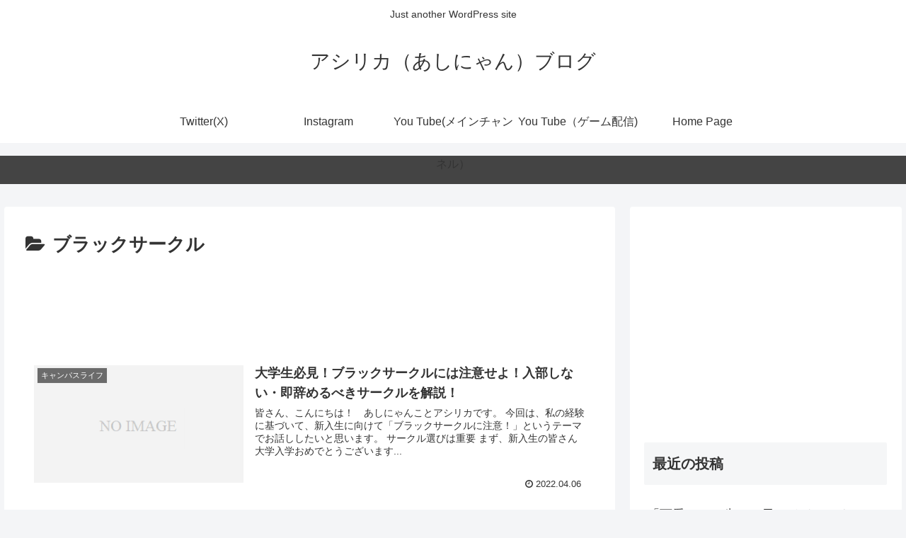

--- FILE ---
content_type: text/html; charset=utf-8
request_url: https://www.google.com/recaptcha/api2/aframe
body_size: 268
content:
<!DOCTYPE HTML><html><head><meta http-equiv="content-type" content="text/html; charset=UTF-8"></head><body><script nonce="CK-5jvLvecQZjCjq4sxkiA">/** Anti-fraud and anti-abuse applications only. See google.com/recaptcha */ try{var clients={'sodar':'https://pagead2.googlesyndication.com/pagead/sodar?'};window.addEventListener("message",function(a){try{if(a.source===window.parent){var b=JSON.parse(a.data);var c=clients[b['id']];if(c){var d=document.createElement('img');d.src=c+b['params']+'&rc='+(localStorage.getItem("rc::a")?sessionStorage.getItem("rc::b"):"");window.document.body.appendChild(d);sessionStorage.setItem("rc::e",parseInt(sessionStorage.getItem("rc::e")||0)+1);localStorage.setItem("rc::h",'1768921313769');}}}catch(b){}});window.parent.postMessage("_grecaptcha_ready", "*");}catch(b){}</script></body></html>